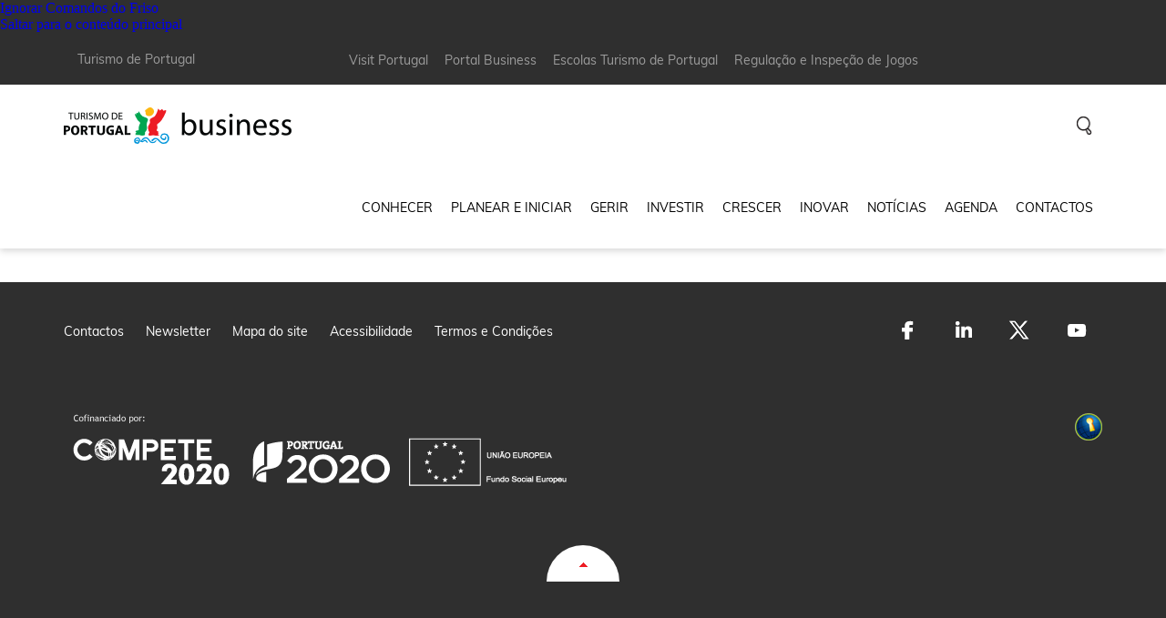

--- FILE ---
content_type: text/html; charset=utf-8
request_url: https://business.turismodeportugal.pt/pt/Planear_Iniciar/Paginas/default.aspx
body_size: 132357
content:




<!DOCTYPE html>
<html dir="ltr" lang="pt-PT">
    <head>
        <!-- Global site tag (gtag.js) - Google Analytics -->
        <script async src="https://www.googletagmanager.com/gtag/js?id=UA-2018903-20"></script>
        <script>
            window.dataLayer = window.dataLayer || [];
            function gtag() { dataLayer.push(arguments); }
            gtag('js', new Date());

            gtag('config', 'UA-2018903-20');
        </script>

        <meta name="GENERATOR" content="Microsoft SharePoint" /><meta http-equiv="Content-type" content="text/html; charset=utf-8" /><meta http-equiv="X-UA-Compatible" content="IE=EDGE" /><meta name="viewport" content="width=device-width, initial-scale=1" /><meta http-equiv="Expires" content="0" /><meta name="msapplication-TileImage" content="/_layouts/15/images/SharePointMetroAppTile.png" /><meta name="msapplication-TileColor" content="#0072C6" /><title>
	
	Home Page

</title><link rel="shortcut icon" href="/_layouts/15/images/favicon.ico?rev=40" type="image/vnd.microsoft.icon" id="favicon" /><link rel="stylesheet" type="text/css" href="/Style%20Library/pt-PT/Themable/Core%20Styles/pagelayouts15.css"/>
<link rel="stylesheet" type="text/css" href="/_layouts/15/2070/styles/Themable/corev15.css?rev=0D0%2B7GMolL%2BIGLDfUMK4Tw%3D%3DTAG0"/>
<link rel="stylesheet" type="text/css" href="/Style%20Library/pt-PT/Themable/Core%20Styles/controls15.css"/>
<script type="text/javascript" src="/_layouts/15/2070/initstrings.js?rev=REdWprQNq%2BxUk8Xv1waH0A%3D%3DTAG0"></script>
<script type="text/javascript" src="/_layouts/15/init.js?rev=RHfoRxFuwXZ%2BOo2JABCoHA%3D%3DTAG0"></script>
<script type="text/javascript" src="/ScriptResource.axd?d=stkOm6NfLbU-1avzUMBUnn7_p2uCo4GnHHgiPmq8Qs7OdVXRl2_Kvj62pyfTyVCBGckOAeB82anG9VIC2nLWDyrUXeubMdxznjkJHB2kmlf7c55RuFYikKtq_qCQ5fdIArjZ6QCFCNc0X--zHhyomQxbPiv0zHugLdcXJLlq8BkrR76epLvvFWUI3M6CBMaP0&amp;t=ffffffffaa493ab8"></script>
<script type="text/javascript" src="/_layouts/15/blank.js?rev=nBzPIm07cpYroIjvUHh4jw%3D%3DTAG0"></script>
<script type="text/javascript" src="/ScriptResource.axd?d=BRqjq9lNUfVQepc-66MWKHGAWTtALyzWLq74oi7bMi5I6GXie30_D3loSMFlMtPkMLjS5ivwZFH6Nse0adOztSiet1StBQmNSVIWc9X5G_SzpiVybpEKxTejXC6eHpDGZ2mX-4JEANufcc0ztHY7wfKSAugqwZDKKNdT6YhKrPjDtpkBK6U4sXnK-nbJHGDo0&amp;t=ffffffffaa493ab8"></script>
<script type="text/javascript">RegisterSod("require.js", "\u002f_layouts\u002f15\u002frequire.js?rev=4UhLIF\u00252FezOvmGnh\u00252Fs0LLpA\u00253D\u00253DTAG0");</script>
<script type="text/javascript">RegisterSod("strings.js", "\u002f_layouts\u002f15\u002f2070\u002fstrings.js?rev=hZcIkRzertHKC8pvYtD\u00252Byg\u00253D\u00253DTAG0");</script>
<script type="text/javascript">RegisterSod("sp.res.resx", "\u002f_layouts\u002f15\u002f2070\u002fsp.res.js?rev=0yJpw4OtXpXD2HE\u00252FwjTFQA\u00253D\u00253DTAG0");</script>
<script type="text/javascript">RegisterSod("sp.runtime.js", "\u002f_layouts\u002f15\u002fsp.runtime.js?rev=QZuY9EfO812\u00252FHP6vKipQPQ\u00253D\u00253DTAG0");RegisterSodDep("sp.runtime.js", "sp.res.resx");</script>
<script type="text/javascript">RegisterSod("sp.js", "\u002f_layouts\u002f15\u002fsp.js?rev=IOhwsS2jiKK0lsxWx1LfFA\u00253D\u00253DTAG0");RegisterSodDep("sp.js", "sp.runtime.js");RegisterSodDep("sp.js", "sp.ui.dialog.js");RegisterSodDep("sp.js", "sp.res.resx");</script>
<script type="text/javascript">RegisterSod("sp.init.js", "\u002f_layouts\u002f15\u002fsp.init.js?rev=v7C9ZcXmEYuhjJNLnCo66A\u00253D\u00253DTAG0");</script>
<script type="text/javascript">RegisterSod("sp.ui.dialog.js", "\u002f_layouts\u002f15\u002fsp.ui.dialog.js?rev=QfcC7vHW7hXFYDxqmPkuwQ\u00253D\u00253DTAG0");RegisterSodDep("sp.ui.dialog.js", "sp.init.js");RegisterSodDep("sp.ui.dialog.js", "sp.res.resx");</script>
<script type="text/javascript">RegisterSod("core.js", "\u002f_layouts\u002f15\u002fcore.js?rev=9kCBQNkpbQYAoiVcZpdkJA\u00253D\u00253DTAG0");RegisterSodDep("core.js", "strings.js");</script>
<script type="text/javascript">RegisterSod("menu.js", "\u002f_layouts\u002f15\u002fmenu.js?rev=8L\u00252BIY1hT\u00252BbaFStnW1t8DHA\u00253D\u00253DTAG0");</script>
<script type="text/javascript">RegisterSod("mQuery.js", "\u002f_layouts\u002f15\u002fmquery.js?rev=G0XIYJI9ofOrcdJaLkhB7Q\u00253D\u00253DTAG0");</script>
<script type="text/javascript">RegisterSod("callout.js", "\u002f_layouts\u002f15\u002fcallout.js?rev=abeY2vrdWuf5SFGyZz0ZIA\u00253D\u00253DTAG0");RegisterSodDep("callout.js", "strings.js");RegisterSodDep("callout.js", "mQuery.js");RegisterSodDep("callout.js", "core.js");</script>
<script type="text/javascript">RegisterSod("sp.core.js", "\u002f_layouts\u002f15\u002fsp.core.js?rev=bOK\u00252Bug\u00252FpfAotn0K8lTrAmw\u00253D\u00253DTAG0");RegisterSodDep("sp.core.js", "strings.js");RegisterSodDep("sp.core.js", "sp.init.js");RegisterSodDep("sp.core.js", "core.js");</script>
<script type="text/javascript">RegisterSod("clienttemplates.js", "\u002f_layouts\u002f15\u002fclienttemplates.js?rev=oCuPrViEzAn0pDKB8CF8Zg\u00253D\u00253DTAG0");</script>
<script type="text/javascript">RegisterSod("sharing.js", "\u002f_layouts\u002f15\u002fsharing.js?rev=i\u00252BpkUadbMp0SRKzd7VVHng\u00253D\u00253DTAG0");RegisterSodDep("sharing.js", "strings.js");RegisterSodDep("sharing.js", "mQuery.js");RegisterSodDep("sharing.js", "clienttemplates.js");RegisterSodDep("sharing.js", "core.js");</script>
<script type="text/javascript">RegisterSod("suitelinks.js", "\u002f_layouts\u002f15\u002fsuitelinks.js?rev=xrG\u00252BRjaI5OPo7vtJxP\u00252B73A\u00253D\u00253DTAG0");RegisterSodDep("suitelinks.js", "strings.js");RegisterSodDep("suitelinks.js", "core.js");</script>
<script type="text/javascript">RegisterSod("userprofile", "\u002f_layouts\u002f15\u002fsp.userprofiles.js?rev=cx6U8sP\u00252ByP0OFLjk6ekyIg\u00253D\u00253DTAG0");RegisterSodDep("userprofile", "sp.runtime.js");</script>
<script type="text/javascript">RegisterSod("followingcommon.js", "\u002f_layouts\u002f15\u002ffollowingcommon.js?rev=5I9u4X\u00252BpRYuWUuY6Og2tLA\u00253D\u00253DTAG0");RegisterSodDep("followingcommon.js", "strings.js");RegisterSodDep("followingcommon.js", "sp.js");RegisterSodDep("followingcommon.js", "userprofile");RegisterSodDep("followingcommon.js", "core.js");RegisterSodDep("followingcommon.js", "mQuery.js");</script>
<script type="text/javascript">RegisterSod("profilebrowserscriptres.resx", "\u002f_layouts\u002f15\u002f2070\u002fprofilebrowserscriptres.js?rev=bE0YFjKElfT\u00252BJ9Bo72plIA\u00253D\u00253DTAG0");</script>
<script type="text/javascript">RegisterSod("sp.ui.mysitecommon.js", "\u002f_layouts\u002f15\u002fsp.ui.mysitecommon.js?rev=ex\u00252F9c\u00252BQRgevJOSeTAdF1EQ\u00253D\u00253DTAG0");RegisterSodDep("sp.ui.mysitecommon.js", "sp.init.js");RegisterSodDep("sp.ui.mysitecommon.js", "sp.runtime.js");RegisterSodDep("sp.ui.mysitecommon.js", "userprofile");RegisterSodDep("sp.ui.mysitecommon.js", "profilebrowserscriptres.resx");</script>
<script type="text/javascript">RegisterSod("browserScript", "\u002f_layouts\u002f15\u002fie55up.js?rev=FDfIxU6g4wVWGihfBF8EMQ\u00253D\u00253DTAG0");RegisterSodDep("browserScript", "strings.js");</script>
<script type="text/javascript">RegisterSod("inplview", "\u002f_layouts\u002f15\u002finplview.js?rev=DyKtSizIeG1Okf5xG3fnOw\u00253D\u00253DTAG0");RegisterSodDep("inplview", "strings.js");RegisterSodDep("inplview", "core.js");RegisterSodDep("inplview", "clienttemplates.js");RegisterSodDep("inplview", "sp.js");</script>
<script type="text/javascript">RegisterSod("datepicker.js", "\u002f_layouts\u002f15\u002fdatepicker.js?rev=rYT4N2TlYX89rDTlQdogeA\u00253D\u00253DTAG0");RegisterSodDep("datepicker.js", "strings.js");</script>
<link type="text/xml" rel="alternate" href="/pt/Planear_Iniciar/_vti_bin/spsdisco.aspx" /><link rel='stylesheet' type='text/css' href='/Style%20Library/TPortugal16Branding/css/main.css?timestamp=637441583340000000' />
            
	<style type="text/css">
		.v4master #s4-leftpanel { display: none; }
		.v4master .s4-ca { margin-left: 0px; }
	</style>
	
	

            <link rel="canonical" href="http://business.turismodeportugal.pt:80/pt/Planear_Iniciar/Paginas/default.aspx" />
            
        <link rel="icon" type="image/ico" href="/Style%20Library/TPortugal16Branding/img/favicon.ico" /></head>
    
    
            <body class="body-overflow">
        
        <div id="imgPrefetch" style="display:none">
<img src="/_layouts/15/images/favicon.ico?rev=40" />
<img src="/Style Library/TPortugal16Branding/img/business_logo.png?rev=40" />
<img src="/_layouts/15/images/spcommon.png?rev=40" />
</div>

        <noscript><div class='noindex'>Poderá estar a tentar aceder a este site a partir de um browser protegido no servidor. Active os scripts e carregue novamente a página.</div></noscript>
        
        <form method="post" action="./default.aspx" onsubmit="javascript:return WebForm_OnSubmit();" id="aspnetForm">
<div class="aspNetHidden">
<input type="hidden" name="_wpcmWpid" id="_wpcmWpid" value="" />
<input type="hidden" name="wpcmVal" id="wpcmVal" value="" />
<input type="hidden" name="MSOWebPartPage_PostbackSource" id="MSOWebPartPage_PostbackSource" value="" />
<input type="hidden" name="MSOTlPn_SelectedWpId" id="MSOTlPn_SelectedWpId" value="" />
<input type="hidden" name="MSOTlPn_View" id="MSOTlPn_View" value="0" />
<input type="hidden" name="MSOTlPn_ShowSettings" id="MSOTlPn_ShowSettings" value="False" />
<input type="hidden" name="MSOGallery_SelectedLibrary" id="MSOGallery_SelectedLibrary" value="" />
<input type="hidden" name="MSOGallery_FilterString" id="MSOGallery_FilterString" value="" />
<input type="hidden" name="MSOTlPn_Button" id="MSOTlPn_Button" value="none" />
<input type="hidden" name="__EVENTTARGET" id="__EVENTTARGET" value="" />
<input type="hidden" name="__EVENTARGUMENT" id="__EVENTARGUMENT" value="" />
<input type="hidden" name="__REQUESTDIGEST" id="__REQUESTDIGEST" value="noDigest" />
<input type="hidden" name="MSOSPWebPartManager_DisplayModeName" id="MSOSPWebPartManager_DisplayModeName" value="Browse" />
<input type="hidden" name="MSOSPWebPartManager_ExitingDesignMode" id="MSOSPWebPartManager_ExitingDesignMode" value="false" />
<input type="hidden" name="MSOWebPartPage_Shared" id="MSOWebPartPage_Shared" value="" />
<input type="hidden" name="MSOLayout_LayoutChanges" id="MSOLayout_LayoutChanges" value="" />
<input type="hidden" name="MSOLayout_InDesignMode" id="MSOLayout_InDesignMode" value="" />
<input type="hidden" name="_wpSelected" id="_wpSelected" value="" />
<input type="hidden" name="_wzSelected" id="_wzSelected" value="" />
<input type="hidden" name="MSOSPWebPartManager_OldDisplayModeName" id="MSOSPWebPartManager_OldDisplayModeName" value="Browse" />
<input type="hidden" name="MSOSPWebPartManager_StartWebPartEditingName" id="MSOSPWebPartManager_StartWebPartEditingName" value="false" />
<input type="hidden" name="MSOSPWebPartManager_EndWebPartEditing" id="MSOSPWebPartManager_EndWebPartEditing" value="false" />
<input type="hidden" name="__LASTFOCUS" id="__LASTFOCUS" value="" />
<input type="hidden" name="__VIEWSTATE" id="__VIEWSTATE" value="/[base64]/[base64]" />
</div>

<script type="text/javascript">
//<![CDATA[
var theForm = document.forms['aspnetForm'];
if (!theForm) {
    theForm = document.aspnetForm;
}
function __doPostBack(eventTarget, eventArgument) {
    if (!theForm.onsubmit || (theForm.onsubmit() != false)) {
        theForm.__EVENTTARGET.value = eventTarget;
        theForm.__EVENTARGUMENT.value = eventArgument;
        theForm.submit();
    }
}
//]]>
</script>


<script src="/WebResource.axd?d=40wVzXn_bW8lcC4FAvjnnuGOFOBEYjxqdgRZvDe-qgtjML5z_XNYVF0iVErGYa8zXT810ANO4uOSJrMOrgeVCEc2fEUii0DrcXcWrB5IxPs1&amp;t=637823365705833095" type="text/javascript"></script>


<script type="text/javascript">
//<![CDATA[
var MSOWebPartPageFormName = 'aspnetForm';
var g_presenceEnabled = true;
var g_wsaEnabled = false;

var g_correlationId = '8761eea1-aaba-602e-bbf5-ea6e2a62a595';
var g_wsaQoSEnabled = false;
var g_wsaQoSDataPoints = [];
var g_wsaRUMEnabled = false;
var g_wsaLCID = 2070;
var g_wsaListTemplateId = 850;
var g_wsaSiteTemplateId = 'CMSPUBLISHING#0';
var _fV4UI=true;var _spPageContextInfo = {webServerRelativeUrl: "\u002fpt\u002fPlanear_Iniciar", webAbsoluteUrl: "https:\u002f\u002fbusiness.turismodeportugal.pt\u002fpt\u002fPlanear_Iniciar", siteAbsoluteUrl: "https:\u002f\u002fbusiness.turismodeportugal.pt", serverRequestPath: "\u002fpt\u002fPlanear_Iniciar\u002fPaginas\u002fdefault.aspx", layoutsUrl: "_layouts\u002f15", webTitle: "Planear e iniciar", webTemplate: "39", tenantAppVersion: "0", isAppWeb: false, Has2019Era: true, webLogoUrl: "\u002fStyle Library\u002fTPortugal16Branding\u002fimg\u002fbusiness_logo.png", webLanguage: 2070, currentLanguage: 2070, currentUICultureName: "pt-PT", currentCultureName: "pt-PT", clientServerTimeDelta: new Date("2026-01-19T01:43:14.3058532Z") - new Date(), updateFormDigestPageLoaded: new Date("2026-01-19T01:43:14.3058532Z"), siteClientTag: "127$$16.0.5513.1001", crossDomainPhotosEnabled:false, webUIVersion:15, webPermMasks:{High:16,Low:196673},pageListId:"{c6b7bba7-eacc-4f6b-9997-449d9797d30d}",pageItemId:1, pagePersonalizationScope:1, alertsEnabled:true, customMarkupInCalculatedFieldDisabled: true, siteServerRelativeUrl: "\u002f", allowSilverlightPrompt:'True', isSiteAdmin: false};var L_Menu_BaseUrl="/pt/Planear_Iniciar";
var L_Menu_LCID="2070";
var L_Menu_SiteTheme="null";
document.onreadystatechange=fnRemoveAllStatus; function fnRemoveAllStatus(){removeAllStatus(true)};
                            function DoCallBack(filterText)
                            {WebForm_DoCallback('ctl00$PagePlaceHolder$PlaceHolderMain$ctl03$ctl00',filterText,UpdateFilterCallback,0,CallBackError,true)
                            }
                            function CallBackError(result, clientsideString)
                            {                
                            }
                        Flighting.ExpFeatures = [480215056,1880287568,1561350208,302071836,3212816,69472768,4194310,-2113396707,268502022,-872284160,1049232,-2147421952,65536,65536,2097472,917504,-2147474174,1372324107,67108882,0,0,-2147483648,2097152,0,0,32768,0,0,0,0,0,0,0,0,0,0,0,0,0,0,0,0,0,0,0,0,0,0,0,0,0,0,0,0,0,0,0,0,0,0,0,0,0,0,0,0,0,0,0,0,0,0,0,0,0,0,0,0,0,0,0,0,0,0,32768]; (function()
{
    if(typeof(window.SP) == "undefined") window.SP = {};
    if(typeof(window.SP.YammerSwitch) == "undefined") window.SP.YammerSwitch = {};

    var ysObj = window.SP.YammerSwitch;
    ysObj.IsEnabled = false;
    ysObj.TargetYammerHostName = "www.yammer.com";
} )(); //]]>
</script>

<script src="/_layouts/15/blank.js?rev=nBzPIm07cpYroIjvUHh4jw%3D%3DTAG0" type="text/javascript"></script>
<script type="text/javascript">
//<![CDATA[
(function(){

        if (typeof(_spBodyOnLoadFunctions) === 'undefined' || _spBodyOnLoadFunctions === null) {
            return;
        }
        _spBodyOnLoadFunctions.push(function() {
            SP.SOD.executeFunc('core.js', 'FollowingDocument', function() { FollowingDocument(); });
        });
    })();(function(){

        if (typeof(_spBodyOnLoadFunctions) === 'undefined' || _spBodyOnLoadFunctions === null) {
            return;
        }
        _spBodyOnLoadFunctions.push(function() {
            SP.SOD.executeFunc('core.js', 'FollowingCallout', function() { FollowingCallout(); });
        });
    })();if (typeof(DeferWebFormInitCallback) == 'function') DeferWebFormInitCallback();function WebForm_OnSubmit() {
UpdateFormDigest('\u002fpt\u002fPlanear_Iniciar', 1440000);if (typeof(_spFormOnSubmitWrapper) != 'undefined') {return _spFormOnSubmitWrapper();} else {return true;};
return true;
}
//]]>
</script>

<div class="aspNetHidden">

	<input type="hidden" name="__VIEWSTATEGENERATOR" id="__VIEWSTATEGENERATOR" value="909887AF" />
	<input type="hidden" name="__EVENTVALIDATION" id="__EVENTVALIDATION" value="/wEdAAMZhVtyrIVxCMGxpleZVsk4VPpITHo4ACmfWJGesBWsxr/biKxTuW/JMDEvdr+r3qLZQ4g6ozIAAmN5WtzrmTKx1RVMFCYBp5cddrJcP2py0Q==" />
</div>
            <script type="text/javascript"> var submitHook = function () { return false; }; theForm._spOldSubmit = theForm.submit; theForm.submit = function () { if (!submitHook()) { this._spOldSubmit(); } }; </script>
            <span id="DeltaSPWebPartManager">
                
            </span>
            <script type="text/javascript">
//<![CDATA[
Sys.WebForms.PageRequestManager._initialize('ctl00$PagePlaceHolder$ScriptManager', 'aspnetForm', [], [], [], 90, 'ctl00');
//]]>
</script>

            <span id="DeltaDelegateControls">
                
                
            </span>
            <div id="TurnOnAccessibility" style="display: none" class="s4-notdlg noindex">
                <a id="linkTurnOnAcc" title="Ativar o modo mais acessível" href="#" class="ms-accessible ms-acc-button" onclick="SetIsAccessibilityFeatureEnabled(true);UpdateAccessibilityUI();document.getElementById('linkTurnOffAcc').focus();return false;">
                    Ativar o modo mais acessível</a>
            </div>
            <div id="TurnOffAccessibility" style="display: none" class="s4-notdlg noindex">
                <a id="linkTurnOffAcc" title="Desativar o modo mais acessível" href="#" class="ms-accessible ms-acc-button" onclick="SetIsAccessibilityFeatureEnabled(false);UpdateAccessibilityUI();document.getElementById('linkTurnOnAcc').focus();return false;">
                    Desativar o modo mais acessível</a>
            </div>
            <div class="s4-notdlg s4-skipribbonshortcut noindex">
                <a href="javascript:;" title="Ignorar Comandos do Friso" onclick="document.getElementById('startNavigation').focus();" class="ms-accessible ms-acc-button" accesskey="Y">
                    Ignorar Comandos do Friso</a>
            </div>
            <div class="s4-notdlg noindex">
                <a href="javascript:;" title="Saltar para o conteúdo principal" onclick="document.getElementById('mainContent').focus();" class="ms-accessible ms-acc-button">
                    Saltar para o conteúdo principal</a>
            </div>
            <div id="TurnOffAnimation" style="display: none;" class="s4-notdlg noindex">
                <a id="linkTurnOffAnimation" title="Desativar Animações" href="#" class="ms-accessible ms-acc-button" onclick="ToggleAnimationStatus();return false;">
                    Desativar Animações</a>
            </div>
            <div id="TurnOnAnimation" style="display: none;" class="s4-notdlg noindex">
                <a id="linkTurnOnAnimation" title="Ativar Animações" href="#" class="ms-accessible ms-acc-button" onclick="ToggleAnimationStatus();return false;">
                    Ativar Animações</a>
            </div>
            <a id="HiddenAnchor" href="javascript:;" style="display: none;"></a>    
            
            
            <div id="s4-workspace" class="ms-core-overlay">
                <div id="s4-bodyContainer">                    
                    <div id="notificationArea" class="ms-notif-box"></div>
                    <div id="DeltaPageStatusBar">
	
                        <div id="pageStatusBar"></div>
                    
</div>
                    <div class="ms-dialogHidden" >
                        <div id="turismo-overlay">
                            <div class="modal">
                                <div class="close-modal">x</div>
                                <div class="modal-body"></div>
                            </div>
                        </div>
	                    
		                                        
	                    
                        

<div class="global-overlay noindex">
    <header class="mainNav header ">
        <div class="topbar s4-titlerowhidetitle">
            <div class="container">
                <div class="row">
                    
        
            <div class="col-xs-0 col-lg-2 site-name">
                <div class="">                                      
                    <a target="_self"
                                href="http://www.turismodeportugal.pt/">Turismo de Portugal</a>
                </div>
            </div>
            <div class="col-md-8 col-xs-4">
                <ul class="topbar-menu" title="Áreas">
        
        
    
        
        
                    <li class="">                       
                        <a target="_blank"
                                href="https://www.visitportugal.com/pt-pt">Visit Portugal</a>
                    </li>
        
    
        
        
                    <li class="">                       
                        <a target="_blank"
                                href="http://business.turismodeportugal.pt/">Portal Business</a>
                    </li>
        
    
        
        
                    <li class="">                       
                        <a target="_blank"
                                href="http://escolas.turismodeportugal.pt/">Escolas Turismo de Portugal</a>
                    </li>
        
    
        
        
                    <li class="">                       
                        <a target="_blank"
                                href="https://www.srij.turismodeportugal.pt/pt/">Regulação e Inspeção de Jogos</a>
                    </li>
        
    
                </ul>
            </div>
    

                    <div class="col-xs-8 col-md-2">
                        

                        

                    </div>
                </div>
            </div>
        </div>

        <div class="mainbar">
            <div class="container">
                <div id="DeltaTopNavigation">
	
                    
                    <div class="row">
                        <div class="col-xs-7 col-md-3">
                            <div class="logo">
                                <a href="/">
                                    <img id="ctl00_PagePlaceHolder_ctl71_ontidHeadbnnr2" name="onetidHeadbnnr0" src="/Style%20Library/TPortugal16Branding/img/business_logo.png" alt="Planear e iniciar" />
                                    
                                </a>
                            </div>
                        </div>

                        <div class="col-xs-5 col-md-9 navigation-wrapper">
                            <div class="right-navigation pull-right">
                                <ul class="rightNav">
                                    
                                    
                                        <li class="open-search-btn">
                                            <a href="#" class="icon-search"><span class="sr-only">Pesquisar</span></a>
                                            <div class="drop-search">
                                                <div class="container">
                                                    <div class="row">
                                                        <div class="col-md-offset-2 col-md-8">
                                                            <div id="search" class="search-form row" onkeypress="javascript:return WebForm_FireDefaultButton(event, &#39;ctl00_PagePlaceHolder_ctl71_ctl02_btnSearch&#39;)">
		
    <label for="SearchInput" class="sr-only">O que procura para o seu negócio?</label>
    <input name="ctl00$PagePlaceHolder$ctl71$ctl02$SearchInput" type="text" id="SearchInput" placeholder="O que procura para o seu negócio?" onfocus="this.placeholder = &#39;&#39;" onblur="this.placeholder = &#39;O que procura para o seu negócio?&#39;" />
    <input type="submit" name="ctl00$PagePlaceHolder$ctl71$ctl02$btnSearch" value="" onclick="javascript:WebForm_DoPostBackWithOptions(new WebForm_PostBackOptions(&quot;ctl00$PagePlaceHolder$ctl71$ctl02$btnSearch&quot;, &quot;&quot;, true, &quot;&quot;, &quot;&quot;, false, false))" id="ctl00_PagePlaceHolder_ctl71_ctl02_btnSearch" class="search-btn" />

	</div>



                                                        </div>
                                                    </div>
                                                </div>
                                            </div>
                                        </li>
                                    
                                    <li id="topMenuButton" class="h-menu">
                                        <a href="#" class="icon-menu"><span class="sr-only">Menu</span></a>
                                    </li>
                                </ul>
                            </div>
                            <nav id="turismoTopNav" role="navigation" class="turismoTopNav">
                                
        <ul>
    
        
        
                <li class="tTN-menu-item">
                    
                    
                        <a href="/pt/Conhecer/Paginas/default.aspx" class="has-sub">Conhecer</a>
                        
                                <div class="tTN-menu-child">
                                    <div class="tTN-menu-child-inner">
                            
                                        <div class="col-md-3 col-xs-12">                                                
                                                
                                                
                                                    <h4>Apresentação</h4>
                                                
                                                        <ul class="tTN-sub-menu">
                                                    
                                                            <li><a href="/pt/Conhecer/Apresentacao/Desempenho_Turistico/Paginas/default.aspx" class="">Desempenho turístico</a></li>
                                                    
                                                        </ul>
                                                    
                                        </div>
                            
                                        <div class="col-md-3 col-xs-12">                                                
                                                
                                                    <h4><a href="/pt/Conhecer/Mercados_Estatisticas/Paginas/default.aspx">Mercados e estatísticas</a></h4>
                                                
                                                
                                        </div>
                            
                                        <div class="col-md-3 col-xs-12">                                                
                                                
                                                    <h4><a href="/pt/Conhecer/Oferta-Turistica/Paginas/default.aspx">Oferta turística</a></h4>
                                                
                                                
                                        </div>
                            
                                        <div class="col-md-3 col-xs-12">                                                
                                                
                                                
                                                    <h4>Estratégia Turismo</h4>
                                                
                                                        <ul class="tTN-sub-menu">
                                                    
                                                            <li><a href="/pt/Conhecer/estrategia-turismo/Estrategia_2027/Paginas/default.aspx" class="">Estratégia 2027</a></li>
                                                    
                                                        </ul>
                                                    
                                        </div>
                            
                                        <div class="col-md-3 col-xs-12">                                                
                                                
                                                
                                                    <h4>Informação da UE</h4>
                                                
                                                        <ul class="tTN-sub-menu">
                                                    
                                                            <li><a href="/pt/Conhecer/Oportunidades_UE/avisos-concursos/Paginas/default.aspx" class="">Avisos de concursos</a></li>
                                                    
                                                            <li><a href="/pt/Conhecer/Oportunidades_UE/projetos-apoiados/Paginas/default.aspx" class="">Projetos apoiados</a></li>
                                                    
                                                            <li><a href="/pt/Conhecer/Oportunidades_UE/programas-iniciativas/Paginas/default.aspx" class="">Programas e iniciativas da UE</a></li>
                                                    
                                                            <li><a href="/pt/Conhecer/Oportunidades_UE/recursos-UE/Paginas/default.aspx" class="">Recursos da UE</a></li>
                                                    
                                                        </ul>
                                                    
                                        </div>
                            
                                        <div class="col-md-3 col-xs-12">                                                
                                                
                                                    <h4><a href="/pt/Conhecer/Quem_e_quem/Paginas/default.aspx">Quem é quem</a></h4>
                                                
                                                
                                        </div>
                            
                                        <div class="col-md-3 col-xs-12">                                                
                                                
                                                    <h4><a href="/pt/Conhecer/programas-iniciativas/Paginas/default.aspx">Dinamização de recursos</a></h4>
                                                
                                                
                                        </div>
                            
                                    </div>
                                </div>
                            
                </li>
            
                <li class="tTN-menu-item">
                    
                    
                        <a href="/pt/Planear_Iniciar/Paginas/default.aspx" class="has-sub">Planear e iniciar</a>
                        
                                <div class="tTN-menu-child">
                                    <div class="tTN-menu-child-inner">
                            
                                        <div class="col-md-3 col-xs-12">                                                
                                                
                                                
                                                    <h4>Como começar</h4>
                                                
                                                        <ul class="tTN-sub-menu">
                                                    
                                                            <li><a href="/pt/Planear_Iniciar/Como_comecar/Alojamento_Local/Paginas/default.aspx" class="">Alojamento local</a></li>
                                                    
                                                            <li><a href="/pt/Planear_Iniciar/Como_comecar/Agencias_Viagem_Turismo/Paginas/default.aspx" class="">Agências de viagens e turismo</a></li>
                                                    
                                                            <li><a href="/pt/Planear_Iniciar/Como_comecar/Agentes_Animacao_Turistica/Paginas/default.aspx" class="">Agentes de animação turística</a></li>
                                                    
                                                            <li><a href="/pt/Planear_Iniciar/Como_comecar/Empreendimento_Turisticos/Paginas/default.aspx" class="">Empreendimentos turísticos</a></li>
                                                    
                                                        </ul>
                                                    
                                        </div>
                            
                                        <div class="col-md-3 col-xs-12">                                                
                                                
                                                
                                                    <h4>Ordenamento turístico</h4>
                                                
                                                        <ul class="tTN-sub-menu">
                                                    
                                                            <li><a href="/pt/Planear_Iniciar/Ordenamento_Turistico/Turismo_IGT/Paginas/default.aspx" class="">O turismo nos IGT</a></li>
                                                    
                                                            <li><a href="/pt/Planear_Iniciar/Ordenamento_Turistico/Loteamentos/Paginas/default.aspx" class="">Loteamentos de empreendimentos turísticos</a></li>
                                                    
                                                            <li><a href="/pt/Planear_Iniciar/Ordenamento_Turistico/Avaliacao_Impacte_Ambiental/Paginas/default.aspx" class="">Avaliação de impacte ambiental</a></li>
                                                    
                                                            <li><a href="/pt/Planear_Iniciar/Ordenamento_Turistico/Reserva_Agricola_Nacional/Paginas/default.aspx" class="">Reserva agrícola nacional</a></li>
                                                    
                                                            <li><a href="/pt/Planear_Iniciar/Ordenamento_Turistico/reserva-ecologica-nacional/Paginas/default.aspx" class="">Reserva ecológica nacional</a></li>
                                                    
                                                            <li><a href="/pt/Planear_Iniciar/Ordenamento_Turistico/Sistema_Informacao_Geografica/Paginas/default.aspx" class="">Sistema de informação geográfica</a></li>
                                                    
                                                        </ul>
                                                    
                                        </div>
                            
                                        <div class="col-md-3 col-xs-12">                                                
                                                
                                                
                                                    <h4>Licenciamento ou registo</h4>
                                                
                                                        <ul class="tTN-sub-menu">
                                                    
                                                            <li><a href="/pt/Planear_Iniciar/Licenciamento_Registo_da_Atividade/Alojamento_Local/Paginas/default.aspx" class="">Alojamento local</a></li>
                                                    
                                                            <li><a href="/pt/Planear_Iniciar/Licenciamento_Registo_da_Atividade/Agencia_Viagem_Turismo/Paginas/default.aspx" class="">Agências de viagens e turismo</a></li>
                                                    
                                                            <li><a href="/pt/Planear_Iniciar/Licenciamento_Registo_da_Atividade/Agentes_Animacao_Turistica/Paginas/default.aspx" class="">Agentes de animação turística</a></li>
                                                    
                                                            <li><a href="/pt/Planear_Iniciar/Licenciamento_Registo_da_Atividade/Empreendimentos_Turisticos/Paginas/default.aspx" class="">Empreendimentos turísticos</a></li>
                                                    
                                                        </ul>
                                                    
                                        </div>
                            
                                        <div class="col-md-3 col-xs-12">                                                
                                                
                                                    <h4><a href="/pt/Planear_Iniciar/recursos-apoio/Paginas/default.aspx">Recursos de apoio</a></h4>
                                                
                                                
                                        </div>
                            
                                    </div>
                                </div>
                            
                </li>
            
                <li class="tTN-menu-item">
                    
                    
                        <a href="/pt/Gerir/Paginas/default.aspx" class="has-sub">Gerir</a>
                        
                                <div class="tTN-menu-child">
                                    <div class="tTN-menu-child-inner">
                            
                                        <div class="col-md-3 col-xs-12">                                                
                                                
                                                
                                                    <h4>Gestão da atividade</h4>
                                                
                                                        <ul class="tTN-sub-menu">
                                                    
                                                            <li><a href="/pt/Gerir/Gestao_Atividade/servicos-on-line/Paginas/default.aspx" class="">Serviços online</a></li>
                                                    
                                                            <li><a href="/pt/Gerir/Gestao_Atividade/Pedidos_alteracao/Paginas/default.aspx" class="">Pedidos de alteração</a></li>
                                                    
                                                        </ul>
                                                    
                                        </div>
                            
                                        <div class="col-md-3 col-xs-12">                                                
                                                
                                                    <h4><a href="/pt/Gerir/Capacitacao_Empresarial/Paginas/default.aspx">Programas de formação e capacitação</a></h4>
                                                
                                                
                                        </div>
                            
                                        <div class="col-md-3 col-xs-12">                                                
                                                
                                                
                                                    <h4>Formação e recrutamento</h4>
                                                
                                                        <ul class="tTN-sub-menu">
                                                    
                                                            <li><a href="/pt/Gerir/Formacao_Recrutamento/Recrutamento/Paginas/default.aspx" class="">Recrutamento</a></li>
                                                    
                                                            <li><a href="/pt/Gerir/Formacao_Recrutamento/formacao/Paginas/default.aspx" class="">Formação</a></li>
                                                    
                                                            <li><a href="/pt/Gerir/Formacao_Recrutamento/certificacao/Paginas/default.aspx" class="">Certificação</a></li>
                                                    
                                                        </ul>
                                                    
                                        </div>
                            
                                        <div class="col-md-3 col-xs-12">                                                
                                                
                                                
                                                    <h4>Certificação e reconhecimento</h4>
                                                
                                                        <ul class="tTN-sub-menu">
                                                    
                                                            <li><a href="/pt/Gerir/reconhecimento-externo/premios-distincoes/Paginas/default.aspx" class="">Selos e distinções</a></li>
                                                    
                                                            <li><a href="/pt/Gerir/reconhecimento-externo/candidaturas-premios-distincoes/Paginas/default.aspx" class="">Candidaturas a prémios</a></li>
                                                    
                                                            <li><a href="/pt/Gerir/reconhecimento-externo/normas-qualidade/Paginas/default.aspx" class="">Normas de qualidade</a></li>
                                                    
                                                            <li><a href="/pt/Gerir/reconhecimento-externo/pme-lider/Paginas/default.aspx" class="">PME Líder</a></li>
                                                    
                                                            <li><a href="/pt/Gerir/reconhecimento-externo/pme-excelencia/Paginas/default.aspx" class="">PME Excelência</a></li>
                                                    
                                                            <li><a href="/pt/Gerir/reconhecimento-externo/empresas-turismo-360/Paginas/default.aspx" class="">Empresas turismo 360º</a></li>
                                                    
                                                        </ul>
                                                    
                                        </div>
                            
                                        <div class="col-md-3 col-xs-12">                                                
                                                
                                                    <h4><a href="/pt/Gerir/Boas_Praticas/Paginas/default.aspx">Boas práticas</a></h4>
                                                
                                                
                                        </div>
                            
                                        <div class="col-md-3 col-xs-12">                                                
                                                
                                                    <h4><a href="/pt/Gerir/gestao-riscos/Paginas/default.aspx">Gestão de riscos</a></h4>
                                                
                                                
                                        </div>
                            
                                        <div class="col-md-3 col-xs-12">                                                
                                                
                                                    <h4><a href="/pt/Gerir/mais-interior-turismo/Paginas/default.aspx">+ Interior Turismo</a></h4>
                                                
                                                
                                        </div>
                            
                                    </div>
                                </div>
                            
                </li>
            
                <li class="tTN-menu-item">
                    
                    
                        <a href="/pt/Investir/Paginas/default.aspx" class="has-sub">Investir</a>
                        
                                <div class="tTN-menu-child">
                                    <div class="tTN-menu-child-inner">
                            
                                        <div class="col-md-3 col-xs-12">                                                
                                                
                                                
                                                    <h4>Financiamento e investimento</h4>
                                                
                                                        <ul class="tTN-sub-menu">
                                                    
                                                            <li><a href="/pt/Investir/Financiamento/programas/Paginas/default.aspx" class="">Programas de apoio e incentivos</a></li>
                                                    
                                                            <li><a href="/pt/Investir/Financiamento/linhas-financiamento/Paginas/default.aspx" class="">Linhas de financiamento</a></li>
                                                    
                                                            <li><a href="/pt/Investir/Financiamento/avisos-concursos/Paginas/default.aspx" class="">Candidaturas e avisos de concursos</a></li>
                                                    
                                                            <li><a href="/pt/Investir/Financiamento/recursos-apoio/Paginas/default.aspx" class="">Recursos de apoio</a></li>
                                                    
                                                        </ul>
                                                    
                                        </div>
                            
                                        <div class="col-md-3 col-xs-12">                                                
                                                
                                                
                                                    <h4>Incentivos fiscais</h4>
                                                
                                                        <ul class="tTN-sub-menu">
                                                    
                                                            <li><a href="/pt/Investir/incentivos-fiscais/utilidade-turistica/Paginas/default.aspx" class="">Utilidade turística</a></li>
                                                    
                                                        </ul>
                                                    
                                        </div>
                            
                                        <div class="col-md-3 col-xs-12">                                                
                                                
                                                
                                                    <h4>Projetos turísticos acompanhados pela CPAI</h4>
                                                
                                                        <ul class="tTN-sub-menu">
                                                    
                                                            <li><a href="/pt/Investir/projetos-turisticos-acompanhados-cpai/projetos-pin-outros-projetos-investimento/Paginas/default.aspx" class="">Projetos PIN e outros projetos de investimento</a></li>
                                                    
                                                            <li><a href="/pt/Investir/projetos-turisticos-acompanhados-cpai/projetos-investimento-interior/Paginas/default.aspx" class="">Projetos de Investimento para o Interior (PII)</a></li>
                                                    
                                                        </ul>
                                                    
                                        </div>
                            
                                        <div class="col-md-3 col-xs-12">                                                
                                                
                                                    <h4><a href="/pt/Investir/Projetos_Apoiados/Paginas/default.aspx">Projetos apoiados</a></h4>
                                                
                                                
                                        </div>
                            
                                    </div>
                                </div>
                            
                </li>
            
                <li class="tTN-menu-item">
                    
                    
                        <a href="/pt/crescer/Paginas/default.aspx" class="has-sub">Crescer</a>
                        
                                <div class="tTN-menu-child">
                                    <div class="tTN-menu-child-inner">
                            
                                        <div class="col-md-3 col-xs-12">                                                
                                                
                                                
                                                    <h4>Apoio no estrangeiro</h4>
                                                
                                                        <ul class="tTN-sub-menu">
                                                    
                                                            <li><a href="/pt/crescer/Apoio_Estrangeiro/Equipas_Estrangeiro/Paginas/default.aspx" class="">Equipas no estrangeiro</a></li>
                                                    
                                                        </ul>
                                                    
                                        </div>
                            
                                        <div class="col-md-3 col-xs-12">                                                
                                                
                                                    <h4><a href="/pt/crescer/Feiras_turismo/Paginas/default.aspx">Feiras de turismo</a></h4>
                                                
                                                
                                        </div>
                            
                                        <div class="col-md-3 col-xs-12">                                                
                                                
                                                    <h4><a href="/pt/crescer/qualidade/Paginas/default.aspx">Qualidade</a></h4>
                                                
                                                
                                        </div>
                            
                                        <div class="col-md-3 col-xs-12">                                                
                                                
                                                
                                                    <h4>Sustentabilidade</h4>
                                                
                                                        <ul class="tTN-sub-menu">
                                                    
                                                            <li><a href="/pt/crescer/sustentabilidade/Paginas/default.aspx" class="">Sustentabilidade no turismo</a></li>
                                                    
                                                            <li><a href="/pt/crescer/sustentabilidade/planos-sustentabilidade/Paginas/default.aspx" class="">Planos de ação</a></li>
                                                    
                                                            <li><a href="/pt/crescer/sustentabilidade/projetos-sustentabilidade/Paginas/default.aspx" class="">Projetos e iniciativas</a></li>
                                                    
                                                        </ul>
                                                    
                                        </div>
                            
                                        <div class="col-md-3 col-xs-12">                                                
                                                
                                                    <h4><a href="/pt/crescer/Historias_Sucesso/Paginas/default.aspx">Histórias de sucesso</a></h4>
                                                
                                                
                                        </div>
                            
                                    </div>
                                </div>
                            
                </li>
            
                <li class="tTN-menu-item">
                    
                    
                        <a href="/pt/inovar/Paginas/default.aspx" class="has-sub">Inovar</a>
                        
                                <div class="tTN-menu-child">
                                    <div class="tTN-menu-child-inner">
                            
                                        <div class="col-md-3 col-xs-12">                                                
                                                
                                                    <h4><a href="/pt/inovar/fit/Paginas/default.aspx">FIT 2.0</a></h4>
                                                
                                                
                                        </div>
                            
                                        <div class="col-md-3 col-xs-12">                                                
                                                
                                                    <h4><a href="/pt/inovar/centro-inovacao-turismo/Paginas/default.aspx">NEST - Centro de Inovação do Turismo</a></h4>
                                                
                                                
                                        </div>
                            
                                        <div class="col-md-3 col-xs-12">                                                
                                                
                                                    <h4><a href="/pt/inovar/turismo-4-0/Paginas/default.aspx">Turismo 4.0</a></h4>
                                                
                                                
                                        </div>
                            
                                    </div>
                                </div>
                            
                </li>
            
                <li class="tTN-menu-item">
                    
                        <a href="/pt/noticias/Paginas/default.aspx">Notícias</a>
                    
                    
                </li>
            
                <li class="tTN-menu-item">
                    
                    
                        <a href="/pt/Agenda/Paginas/default.aspx" class="has-sub">Agenda</a>
                        
                                <div class="tTN-menu-child">
                                    <div class="tTN-menu-child-inner">
                            
                                        <div class="col-md-3 col-xs-12">                                                
                                                
                                                    <h4><a href="/pt/Agenda/Eventos/Paginas/default.aspx">Eventos</a></h4>
                                                
                                                
                                        </div>
                            
                                        <div class="col-md-3 col-xs-12">                                                
                                                
                                                    <h4><a href="/pt/Agenda/Obrigacoes/Paginas/default.aspx">Obrigações empresas</a></h4>
                                                
                                                
                                        </div>
                            
                                    </div>
                                </div>
                            
                </li>
            
                <li class="tTN-menu-item">
                    
                        <a href="/pt/contacte-nos/Paginas/default.aspx">Contactos</a>
                    
                    
                </li>
            
    
        </ul>
    

                            </nav>
                        </div>

                    </div>
                    <div class="row">
                        <nav id="turismoTopNavMobile" class="turismoTopNavMobile col-xs-12">
                            
        
        
                <div class="tTN-menu-item-mob row col-xs-12">
                    
                    
                        <a href="/pt/Conhecer/Paginas/default.aspx" class="has-sub row">Conhecer</a>
                        
                                <div class="tTN-menu-child-mob row">
                            
                                    <div class="col-xs-12">                                                
                                        
                                        
                                            <h4>Apresentação</h4>
                                            
                                                    <div class="tTN-sub-menu">
                                                
                                                            <a href="/pt/Conhecer/Apresentacao/Desempenho_Turistico/Paginas/default.aspx" class="row col-xs-12 ">Desempenho turístico</a>
                                                
                                                    </div>
                                                
                                    </div>
                            
                                    <div class="col-xs-12">                                                
                                        
                                            <h4><a href="/pt/Conhecer/Mercados_Estatisticas/Paginas/default.aspx">Mercados e estatísticas</a></h4>
                                        
                                        
                                    </div>
                            
                                    <div class="col-xs-12">                                                
                                        
                                            <h4><a href="/pt/Conhecer/Oferta-Turistica/Paginas/default.aspx">Oferta turística</a></h4>
                                        
                                        
                                    </div>
                            
                                    <div class="col-xs-12">                                                
                                        
                                        
                                            <h4>Estratégia Turismo</h4>
                                            
                                                    <div class="tTN-sub-menu">
                                                
                                                            <a href="/pt/Conhecer/estrategia-turismo/Estrategia_2027/Paginas/default.aspx" class="row col-xs-12 ">Estratégia 2027</a>
                                                
                                                    </div>
                                                
                                    </div>
                            
                                    <div class="col-xs-12">                                                
                                        
                                        
                                            <h4>Informação da UE</h4>
                                            
                                                    <div class="tTN-sub-menu">
                                                
                                                            <a href="/pt/Conhecer/Oportunidades_UE/avisos-concursos/Paginas/default.aspx" class="row col-xs-12 ">Avisos de concursos</a>
                                                
                                                            <a href="/pt/Conhecer/Oportunidades_UE/projetos-apoiados/Paginas/default.aspx" class="row col-xs-12 ">Projetos apoiados</a>
                                                
                                                            <a href="/pt/Conhecer/Oportunidades_UE/programas-iniciativas/Paginas/default.aspx" class="row col-xs-12 ">Programas e iniciativas da UE</a>
                                                
                                                            <a href="/pt/Conhecer/Oportunidades_UE/recursos-UE/Paginas/default.aspx" class="row col-xs-12 ">Recursos da UE</a>
                                                
                                                    </div>
                                                
                                    </div>
                            
                                    <div class="col-xs-12">                                                
                                        
                                            <h4><a href="/pt/Conhecer/Quem_e_quem/Paginas/default.aspx">Quem é quem</a></h4>
                                        
                                        
                                    </div>
                            
                                    <div class="col-xs-12">                                                
                                        
                                            <h4><a href="/pt/Conhecer/programas-iniciativas/Paginas/default.aspx">Dinamização de recursos</a></h4>
                                        
                                        
                                    </div>
                            
                                </div>
                            
                </div>
            
                <div class="tTN-menu-item-mob row col-xs-12">
                    
                    
                        <a href="/pt/Planear_Iniciar/Paginas/default.aspx" class="has-sub row">Planear e iniciar</a>
                        
                                <div class="tTN-menu-child-mob row">
                            
                                    <div class="col-xs-12">                                                
                                        
                                        
                                            <h4>Como começar</h4>
                                            
                                                    <div class="tTN-sub-menu">
                                                
                                                            <a href="/pt/Planear_Iniciar/Como_comecar/Alojamento_Local/Paginas/default.aspx" class="row col-xs-12 ">Alojamento local</a>
                                                
                                                            <a href="/pt/Planear_Iniciar/Como_comecar/Agencias_Viagem_Turismo/Paginas/default.aspx" class="row col-xs-12 ">Agências de viagens e turismo</a>
                                                
                                                            <a href="/pt/Planear_Iniciar/Como_comecar/Agentes_Animacao_Turistica/Paginas/default.aspx" class="row col-xs-12 ">Agentes de animação turística</a>
                                                
                                                            <a href="/pt/Planear_Iniciar/Como_comecar/Empreendimento_Turisticos/Paginas/default.aspx" class="row col-xs-12 ">Empreendimentos turísticos</a>
                                                
                                                    </div>
                                                
                                    </div>
                            
                                    <div class="col-xs-12">                                                
                                        
                                        
                                            <h4>Ordenamento turístico</h4>
                                            
                                                    <div class="tTN-sub-menu">
                                                
                                                            <a href="/pt/Planear_Iniciar/Ordenamento_Turistico/Turismo_IGT/Paginas/default.aspx" class="row col-xs-12 ">O turismo nos IGT</a>
                                                
                                                            <a href="/pt/Planear_Iniciar/Ordenamento_Turistico/Loteamentos/Paginas/default.aspx" class="row col-xs-12 ">Loteamentos de empreendimentos turísticos</a>
                                                
                                                            <a href="/pt/Planear_Iniciar/Ordenamento_Turistico/Avaliacao_Impacte_Ambiental/Paginas/default.aspx" class="row col-xs-12 ">Avaliação de impacte ambiental</a>
                                                
                                                            <a href="/pt/Planear_Iniciar/Ordenamento_Turistico/Reserva_Agricola_Nacional/Paginas/default.aspx" class="row col-xs-12 ">Reserva agrícola nacional</a>
                                                
                                                            <a href="/pt/Planear_Iniciar/Ordenamento_Turistico/reserva-ecologica-nacional/Paginas/default.aspx" class="row col-xs-12 ">Reserva ecológica nacional</a>
                                                
                                                            <a href="/pt/Planear_Iniciar/Ordenamento_Turistico/Sistema_Informacao_Geografica/Paginas/default.aspx" class="row col-xs-12 ">Sistema de informação geográfica</a>
                                                
                                                    </div>
                                                
                                    </div>
                            
                                    <div class="col-xs-12">                                                
                                        
                                        
                                            <h4>Licenciamento ou registo</h4>
                                            
                                                    <div class="tTN-sub-menu">
                                                
                                                            <a href="/pt/Planear_Iniciar/Licenciamento_Registo_da_Atividade/Alojamento_Local/Paginas/default.aspx" class="row col-xs-12 ">Alojamento local</a>
                                                
                                                            <a href="/pt/Planear_Iniciar/Licenciamento_Registo_da_Atividade/Agencia_Viagem_Turismo/Paginas/default.aspx" class="row col-xs-12 ">Agências de viagens e turismo</a>
                                                
                                                            <a href="/pt/Planear_Iniciar/Licenciamento_Registo_da_Atividade/Agentes_Animacao_Turistica/Paginas/default.aspx" class="row col-xs-12 ">Agentes de animação turística</a>
                                                
                                                            <a href="/pt/Planear_Iniciar/Licenciamento_Registo_da_Atividade/Empreendimentos_Turisticos/Paginas/default.aspx" class="row col-xs-12 ">Empreendimentos turísticos</a>
                                                
                                                    </div>
                                                
                                    </div>
                            
                                    <div class="col-xs-12">                                                
                                        
                                            <h4><a href="/pt/Planear_Iniciar/recursos-apoio/Paginas/default.aspx">Recursos de apoio</a></h4>
                                        
                                        
                                    </div>
                            
                                </div>
                            
                </div>
            
                <div class="tTN-menu-item-mob row col-xs-12">
                    
                    
                        <a href="/pt/Gerir/Paginas/default.aspx" class="has-sub row">Gerir</a>
                        
                                <div class="tTN-menu-child-mob row">
                            
                                    <div class="col-xs-12">                                                
                                        
                                        
                                            <h4>Gestão da atividade</h4>
                                            
                                                    <div class="tTN-sub-menu">
                                                
                                                            <a href="/pt/Gerir/Gestao_Atividade/servicos-on-line/Paginas/default.aspx" class="row col-xs-12 ">Serviços online</a>
                                                
                                                            <a href="/pt/Gerir/Gestao_Atividade/Pedidos_alteracao/Paginas/default.aspx" class="row col-xs-12 ">Pedidos de alteração</a>
                                                
                                                    </div>
                                                
                                    </div>
                            
                                    <div class="col-xs-12">                                                
                                        
                                            <h4><a href="/pt/Gerir/Capacitacao_Empresarial/Paginas/default.aspx">Programas de formação e capacitação</a></h4>
                                        
                                        
                                    </div>
                            
                                    <div class="col-xs-12">                                                
                                        
                                        
                                            <h4>Formação e recrutamento</h4>
                                            
                                                    <div class="tTN-sub-menu">
                                                
                                                            <a href="/pt/Gerir/Formacao_Recrutamento/Recrutamento/Paginas/default.aspx" class="row col-xs-12 ">Recrutamento</a>
                                                
                                                            <a href="/pt/Gerir/Formacao_Recrutamento/formacao/Paginas/default.aspx" class="row col-xs-12 ">Formação</a>
                                                
                                                            <a href="/pt/Gerir/Formacao_Recrutamento/certificacao/Paginas/default.aspx" class="row col-xs-12 ">Certificação</a>
                                                
                                                    </div>
                                                
                                    </div>
                            
                                    <div class="col-xs-12">                                                
                                        
                                        
                                            <h4>Certificação e reconhecimento</h4>
                                            
                                                    <div class="tTN-sub-menu">
                                                
                                                            <a href="/pt/Gerir/reconhecimento-externo/premios-distincoes/Paginas/default.aspx" class="row col-xs-12 ">Selos e distinções</a>
                                                
                                                            <a href="/pt/Gerir/reconhecimento-externo/candidaturas-premios-distincoes/Paginas/default.aspx" class="row col-xs-12 ">Candidaturas a prémios</a>
                                                
                                                            <a href="/pt/Gerir/reconhecimento-externo/normas-qualidade/Paginas/default.aspx" class="row col-xs-12 ">Normas de qualidade</a>
                                                
                                                            <a href="/pt/Gerir/reconhecimento-externo/pme-lider/Paginas/default.aspx" class="row col-xs-12 ">PME Líder</a>
                                                
                                                            <a href="/pt/Gerir/reconhecimento-externo/pme-excelencia/Paginas/default.aspx" class="row col-xs-12 ">PME Excelência</a>
                                                
                                                            <a href="/pt/Gerir/reconhecimento-externo/empresas-turismo-360/Paginas/default.aspx" class="row col-xs-12 ">Empresas turismo 360º</a>
                                                
                                                    </div>
                                                
                                    </div>
                            
                                    <div class="col-xs-12">                                                
                                        
                                            <h4><a href="/pt/Gerir/Boas_Praticas/Paginas/default.aspx">Boas práticas</a></h4>
                                        
                                        
                                    </div>
                            
                                    <div class="col-xs-12">                                                
                                        
                                            <h4><a href="/pt/Gerir/gestao-riscos/Paginas/default.aspx">Gestão de riscos</a></h4>
                                        
                                        
                                    </div>
                            
                                    <div class="col-xs-12">                                                
                                        
                                            <h4><a href="/pt/Gerir/mais-interior-turismo/Paginas/default.aspx">+ Interior Turismo</a></h4>
                                        
                                        
                                    </div>
                            
                                </div>
                            
                </div>
            
                <div class="tTN-menu-item-mob row col-xs-12">
                    
                    
                        <a href="/pt/Investir/Paginas/default.aspx" class="has-sub row">Investir</a>
                        
                                <div class="tTN-menu-child-mob row">
                            
                                    <div class="col-xs-12">                                                
                                        
                                        
                                            <h4>Financiamento e investimento</h4>
                                            
                                                    <div class="tTN-sub-menu">
                                                
                                                            <a href="/pt/Investir/Financiamento/programas/Paginas/default.aspx" class="row col-xs-12 ">Programas de apoio e incentivos</a>
                                                
                                                            <a href="/pt/Investir/Financiamento/linhas-financiamento/Paginas/default.aspx" class="row col-xs-12 ">Linhas de financiamento</a>
                                                
                                                            <a href="/pt/Investir/Financiamento/avisos-concursos/Paginas/default.aspx" class="row col-xs-12 ">Candidaturas e avisos de concursos</a>
                                                
                                                            <a href="/pt/Investir/Financiamento/recursos-apoio/Paginas/default.aspx" class="row col-xs-12 ">Recursos de apoio</a>
                                                
                                                    </div>
                                                
                                    </div>
                            
                                    <div class="col-xs-12">                                                
                                        
                                        
                                            <h4>Incentivos fiscais</h4>
                                            
                                                    <div class="tTN-sub-menu">
                                                
                                                            <a href="/pt/Investir/incentivos-fiscais/utilidade-turistica/Paginas/default.aspx" class="row col-xs-12 ">Utilidade turística</a>
                                                
                                                    </div>
                                                
                                    </div>
                            
                                    <div class="col-xs-12">                                                
                                        
                                        
                                            <h4>Projetos turísticos acompanhados pela CPAI</h4>
                                            
                                                    <div class="tTN-sub-menu">
                                                
                                                            <a href="/pt/Investir/projetos-turisticos-acompanhados-cpai/projetos-pin-outros-projetos-investimento/Paginas/default.aspx" class="row col-xs-12 ">Projetos PIN e outros projetos de investimento</a>
                                                
                                                            <a href="/pt/Investir/projetos-turisticos-acompanhados-cpai/projetos-investimento-interior/Paginas/default.aspx" class="row col-xs-12 ">Projetos de Investimento para o Interior (PII)</a>
                                                
                                                    </div>
                                                
                                    </div>
                            
                                    <div class="col-xs-12">                                                
                                        
                                            <h4><a href="/pt/Investir/Projetos_Apoiados/Paginas/default.aspx">Projetos apoiados</a></h4>
                                        
                                        
                                    </div>
                            
                                </div>
                            
                </div>
            
                <div class="tTN-menu-item-mob row col-xs-12">
                    
                    
                        <a href="/pt/crescer/Paginas/default.aspx" class="has-sub row">Crescer</a>
                        
                                <div class="tTN-menu-child-mob row">
                            
                                    <div class="col-xs-12">                                                
                                        
                                        
                                            <h4>Apoio no estrangeiro</h4>
                                            
                                                    <div class="tTN-sub-menu">
                                                
                                                            <a href="/pt/crescer/Apoio_Estrangeiro/Equipas_Estrangeiro/Paginas/default.aspx" class="row col-xs-12 ">Equipas no estrangeiro</a>
                                                
                                                    </div>
                                                
                                    </div>
                            
                                    <div class="col-xs-12">                                                
                                        
                                            <h4><a href="/pt/crescer/Feiras_turismo/Paginas/default.aspx">Feiras de turismo</a></h4>
                                        
                                        
                                    </div>
                            
                                    <div class="col-xs-12">                                                
                                        
                                            <h4><a href="/pt/crescer/qualidade/Paginas/default.aspx">Qualidade</a></h4>
                                        
                                        
                                    </div>
                            
                                    <div class="col-xs-12">                                                
                                        
                                        
                                            <h4>Sustentabilidade</h4>
                                            
                                                    <div class="tTN-sub-menu">
                                                
                                                            <a href="/pt/crescer/sustentabilidade/Paginas/default.aspx" class="row col-xs-12 ">Sustentabilidade no turismo</a>
                                                
                                                            <a href="/pt/crescer/sustentabilidade/planos-sustentabilidade/Paginas/default.aspx" class="row col-xs-12 ">Planos de ação</a>
                                                
                                                            <a href="/pt/crescer/sustentabilidade/projetos-sustentabilidade/Paginas/default.aspx" class="row col-xs-12 ">Projetos e iniciativas</a>
                                                
                                                    </div>
                                                
                                    </div>
                            
                                    <div class="col-xs-12">                                                
                                        
                                            <h4><a href="/pt/crescer/Historias_Sucesso/Paginas/default.aspx">Histórias de sucesso</a></h4>
                                        
                                        
                                    </div>
                            
                                </div>
                            
                </div>
            
                <div class="tTN-menu-item-mob row col-xs-12">
                    
                    
                        <a href="/pt/inovar/Paginas/default.aspx" class="has-sub row">Inovar</a>
                        
                                <div class="tTN-menu-child-mob row">
                            
                                    <div class="col-xs-12">                                                
                                        
                                            <h4><a href="/pt/inovar/fit/Paginas/default.aspx">FIT 2.0</a></h4>
                                        
                                        
                                    </div>
                            
                                    <div class="col-xs-12">                                                
                                        
                                            <h4><a href="/pt/inovar/centro-inovacao-turismo/Paginas/default.aspx">NEST - Centro de Inovação do Turismo</a></h4>
                                        
                                        
                                    </div>
                            
                                    <div class="col-xs-12">                                                
                                        
                                            <h4><a href="/pt/inovar/turismo-4-0/Paginas/default.aspx">Turismo 4.0</a></h4>
                                        
                                        
                                    </div>
                            
                                </div>
                            
                </div>
            
                <div class="tTN-menu-item-mob row col-xs-12">
                    
                        <a href="/pt/noticias/Paginas/default.aspx" class="row">Notícias</a>
                    
                    
                </div>
            
                <div class="tTN-menu-item-mob row col-xs-12">
                    
                    
                        <a href="/pt/Agenda/Paginas/default.aspx" class="has-sub row">Agenda</a>
                        
                                <div class="tTN-menu-child-mob row">
                            
                                    <div class="col-xs-12">                                                
                                        
                                            <h4><a href="/pt/Agenda/Eventos/Paginas/default.aspx">Eventos</a></h4>
                                        
                                        
                                    </div>
                            
                                    <div class="col-xs-12">                                                
                                        
                                            <h4><a href="/pt/Agenda/Obrigacoes/Paginas/default.aspx">Obrigações empresas</a></h4>
                                        
                                        
                                    </div>
                            
                                </div>
                            
                </div>
            
                <div class="tTN-menu-item-mob row col-xs-12">
                    
                        <a href="/pt/contacte-nos/Paginas/default.aspx" class="row">Contactos</a>
                    
                    
                </div>
            
    

                        </nav>
                    </div>
                
</div>
            </div>
        </div>
    </header>
    <div class="overlay-placeholder"></div>
</div>
                       
                    </div>
                                            
                    <div>
                        <div aria-live="polite" aria-relevant="all" role="main">
                            <div id="DeltaPlaceHolderMain">
	
                                <a id="mainContent" name="mainContent" tabindex="-1"></a>
                                <div class="main" role="main">                                                
                                    
                                    
	<div class="welcome welcome-links">
		
		<div class="welcome-image">
			<div id="ctl00_PagePlaceHolder_PlaceHolderMain_ctl01_label" style='display:none'>Imagem da Página</div><div id="ctl00_PagePlaceHolder_PlaceHolderMain_ctl01__ControlWrapper_RichImageField" class="ms-rtestate-field" style="display:inline" aria-labelledby="ctl00_PagePlaceHolder_PlaceHolderMain_ctl01_label"><div class="ms-rtestate-field">&#160;</div></div>
		</div>
		<div class="welcome-content">
			<div id="ctl00_PagePlaceHolder_PlaceHolderMain_ctl02_label" style='display:none'>Conteúdo da Página</div><div id="ctl00_PagePlaceHolder_PlaceHolderMain_ctl02__ControlWrapper_RichHtmlField" class="ms-rtestate-field" style="display:inline" aria-labelledby="ctl00_PagePlaceHolder_PlaceHolderMain_ctl02_label"></div>
		</div>
		<div class="col-50">
			<div class="left-column-links">
				<div id="ctl00_PagePlaceHolder_PlaceHolderMain_ctl03__ControlWrapper_SummaryLinkFieldControl" style="display:inline"><div id="slwp_ctl00_PagePlaceHolder_PlaceHolderMain_ctl03_ctl00" class="slm-layout-main slwpmarker" xmlns:pcm="urn:PageContentManager"><!--empty--></div></div>
			</div>
		</div>
		<div class="col-50">
			<div class="right-column-links">
				<div id="ctl00_PagePlaceHolder_PlaceHolderMain_ctl04__ControlWrapper_SummaryLinkFieldControl" style="display:inline"><div id="slwp_ctl00_PagePlaceHolder_PlaceHolderMain_ctl04_ctl00" class="slm-layout-main slwpmarker" xmlns:pcm="urn:PageContentManager"><!--empty--></div></div>
			</div>
		</div>
		<div>
			<div class="links-top-zone clear-right">
				<menu class="ms-hide">
		<ie:menuitem id="MSOMenu_Help" iconsrc="/_layouts/15/images/HelpIcon.gif" onmenuclick="MSOWebPartPage_SetNewWindowLocation(MenuWebPart.getAttribute(&#39;helpLink&#39;), MenuWebPart.getAttribute(&#39;helpMode&#39;))" text="Ajuda" type="option" style="display:none">

		</ie:menuitem>
	</menu>
			</div>
		</div>
		<div class="ms-table ms-fullWidth">
		    <div class="tableCol-50">
			    <div class="left-column-area">
				    
			    </div>
		    </div>
		    <div class="tableCol-50">
			    <div class="right-column-area">
				    
			    </div>
		    </div>
		</div>
	</div>
<div style='display:none' id='hidZone'></div>                                                 
                                </div>
                                
<footer>
    <div class="container">
        <div class="row">
            <div class="col-md-8">
                
        <ul class="footernavigation">
    
            <li>
                <a href='https://www.turismodeportugal.pt/pt/quem_somos/Contactos/Paginas/default.aspx'>Contactos</a>
            </li>
    
            <li>
                <a href='https://www.turismodeportugal.pt/pt/newsletter/Paginas/default.aspx'>Newsletter</a>
            </li>
    
            <li>
                <a href='https://business.turismodeportugal.pt/pt/Paginas/mapa-do-site.aspx'>Mapa do site</a>
            </li>
    
            <li>
                <a href='http://www.turismodeportugal.pt/Paginas/acessibilidade-portal.aspx'>Acessibilidade</a>
            </li>
    
            <li>
                <a href='http://www.turismodeportugal.pt/Paginas/termos-e-condicoes.aspx'>Termos e Condições</a>
            </li>
    
        </ul>
    

            </div>
            <div class="col-md-4">
                
        <ul class="footersocial">
    
            <li><a href='https://www.facebook.com/TurismodePortugal' target="_blank"><img alt="" src="/Style%20Library/TPortugal16Branding/img/redes_facebook.png" width="40" style="BORDER&#58;0px solid;" /></a></li>
    
            <li><a href='https://www.linkedin.com/company/turismo-de-portugal' target="_blank"><img alt="" src="/Style%20Library/TPortugal16Branding/img/redes_linkedin.png" style="BORDER&#58;0px solid;" /></a></li>
    
            <li><a href='http://twitter.com/turismoportugal' target="_blank"><img alt="" src="/Style%20Library/TPortugal16Branding/img/logo-x-transparente-branco.png" style="BORDER&#58;0px solid;" /></a></li>
    
            <li><a href='http://www.youtube.com/turismodeportugal' target="_blank"><img alt="" src="/Style%20Library/TPortugal16Branding/img/redes_youtube.png" style="BORDER&#58;0px solid;" /></a></li>
    
        </ul>
    

            </div>
        </div>
        <div class="row">
            <div class="col-md-8">
                
        <ul class="footer-logos">
    
            <li>
                
                    <img alt="" src="/Style%20Library/TPortugal16Branding/img/logotipos_footer.png" style="BORDER&#58;0px solid;" />
                
            </li>
    
        </ul>
    

            </div>
            <div class="col-md-4">
                <ul class="footer-logos f-right">
                    <li><a href ="https://www.w3.org/Translations/WCAG20-pt-PT/" target="_blank"><img src="/style%20library/TPortugal16Branding/img/acessibilidade.png" alt="acessibilidade web" /></a></li>
                </ul>
            </div>
            </div>
        </div>
    <a href="javascript:" onClick="window.scrollTo(0,0)" id="navTop" class="navTop"></a>
 </footer>

                            
</div>
                                                    
                        </div>
                        <div id="DeltaFormDigest">
	
                            
                                <script type="text/javascript">//<![CDATA[
        var formDigestElement = document.getElementsByName('__REQUESTDIGEST')[0];
        if (!((formDigestElement == null) || (formDigestElement.tagName.toLowerCase() != 'input') || (formDigestElement.type.toLowerCase() != 'hidden') ||
            (formDigestElement.value == null) || (formDigestElement.value.length <= 0)))
        {
            formDigestElement.value = '0x98C2BEFB13F8D2CDFA82A13AF1216E2F27C8355C1B9A2423F305430695DB7D2786C7188C4C66D0675388933733AE03906506246F9FB866A79E0128DC4E5C7BB5,19 Jan 2026 01:43:15 -0000';_spPageContextInfo.updateFormDigestPageLoaded = new Date();
        }
        //]]>
        </script>
                            
                        
</div>
                        
                        
                        
                        
                        
                        
                        
                        
                        
                        
                        
                        
                        
                        
                        
                                                
                        
                        
                        
                    </div>
                </div>

                <span id="DeltaHelpPanel">
                    <div id="helppanelCntdiv" class="ms-Help-PanelContainer">
                        
                    </div>
                </span>
                <span id="DeltaPageInstrumentation">
                    
                </span>
            </div>
        

<script type="text/javascript">
//<![CDATA[
var _spFormDigestRefreshInterval = 1440000;
var callBackFrameUrl='/WebResource.axd?d=mQMhZ0Fdb2MT4-JyiSLFRxJ453Y_2O75HT4ayP7LJuKN8YP0zomzfu8SQNd9OVH0UMRKOUOM0CllGY-eOSKv6eyZcZ9oH-wKz643gdfOAdU1&t=637823365705833095';
WebForm_InitCallback(); IsSPSocialSwitchEnabled = function() { return true; };var _fV4UI = true;
function _RegisterWebPartPageCUI()
{
    var initInfo = {editable: false,isEditMode: false,allowWebPartAdder: false,listId: "{c6b7bba7-eacc-4f6b-9997-449d9797d30d}",itemId: 1,recycleBinEnabled: true,enableMinorVersioning: true,enableModeration: false,forceCheckout: true,rootFolderUrl: "\u002fpt\u002fPlanear_Iniciar\u002fPaginas",itemPermissions:{High:16,Low:196673}};
    SP.Ribbon.WebPartComponent.registerWithPageManager(initInfo);
    var wpcomp = SP.Ribbon.WebPartComponent.get_instance();
    var hid;
    hid = document.getElementById("_wpSelected");
    if (hid != null)
    {
        var wpid = hid.value;
        if (wpid.length > 0)
        {
            var zc = document.getElementById(wpid);
            if (zc != null)
                wpcomp.selectWebPart(zc, false);
        }
    }
    hid = document.getElementById("_wzSelected");
    if (hid != null)
    {
        var wzid = hid.value;
        if (wzid.length > 0)
        {
            wpcomp.selectWebPartZone(null, wzid);
        }
    }
};
function __RegisterWebPartPageCUI() {
ExecuteOrDelayUntilScriptLoaded(_RegisterWebPartPageCUI, "sp.ribbon.js");}
_spBodyOnLoadFunctionNames.push("__RegisterWebPartPageCUI");var __wpmExportWarning='This Web Part Page has been personalized. As a result, one or more Web Part properties may contain confidential information. Make sure the properties contain information that is safe for others to read. After exporting this Web Part, view properties in the Web Part description file (.WebPart) by using a text editor such as Microsoft Notepad.';var __wpmCloseProviderWarning='You are about to close this Web Part.  It is currently providing data to other Web Parts, and these connections will be deleted if this Web Part is closed.  To close this Web Part, click OK.  To keep this Web Part, click Cancel.';var __wpmDeleteWarning='You are about to permanently delete this Web Part.  Are you sure you want to do this?  To delete this Web Part, click OK.  To keep this Web Part, click Cancel.';function _cUpdontidHeadbnnr2(){var myd = null; if (typeof(dataontidHeadbnnr2) != 'undefined') {myd = dataontidHeadbnnr2;} var myc = document.getElementById('ctl00_PagePlaceHolder_ctl71_ontidHeadbnnr2');_cUpdcontidHeadbnnr2(myd, myc);}function _cUpdcontidHeadbnnr2(data, ctrl){SiteLogoImagePageUpdate(ctrl, data);}//]]>
</script>
</form>
        <script src='/Style Library/TPortugal16Branding/js/lib/jquery.min.js?timestamp=637441583410000000'></script>        
        <span id="DeltaPlaceHolderUtilityContent">
            
        </span>                 
        <script src='/Style Library/TPortugal16Branding/js/lib/bootstrap.min.js?timestamp=637441583410000000'></script>
        <script src='/Style Library/TPortugal16Branding/js/lib/flexmenu.min.js?timestamp=637441583490000000'></script>
    
        <script src='/Style Library/TPortugal16Branding/js/main.js?timestamp=637441583340000000'></script>        
        <script type="text/javascript" src="//platform-api.sharethis.com/js/sharethis.js#property=5a12e477ada42c0012910221&amp;product=custom-share-buttons"></script>
        <script type="text/javascript">// <![CDATA[ 


            var g_Workspace = "s4-workspace";
        // ]]>
</script>
    </body>
</html>
